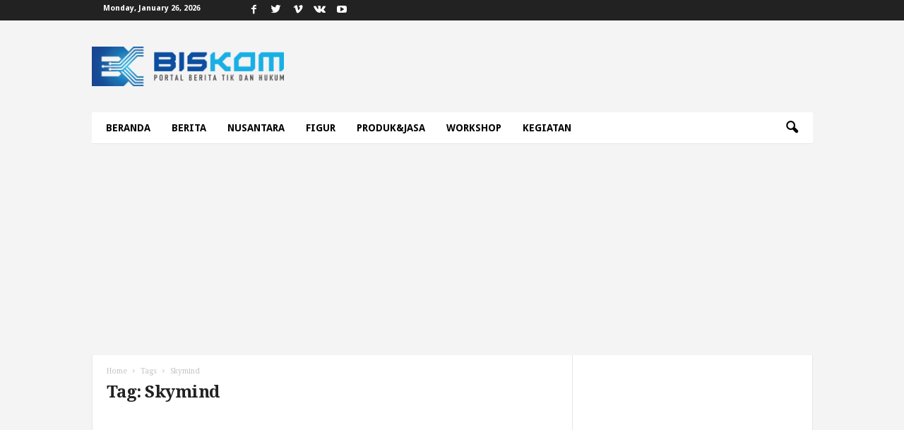

--- FILE ---
content_type: text/html; charset=utf-8
request_url: https://www.google.com/recaptcha/api2/aframe
body_size: 268
content:
<!DOCTYPE HTML><html><head><meta http-equiv="content-type" content="text/html; charset=UTF-8"></head><body><script nonce="xJEklKE_wHJY9h01_PlfmQ">/** Anti-fraud and anti-abuse applications only. See google.com/recaptcha */ try{var clients={'sodar':'https://pagead2.googlesyndication.com/pagead/sodar?'};window.addEventListener("message",function(a){try{if(a.source===window.parent){var b=JSON.parse(a.data);var c=clients[b['id']];if(c){var d=document.createElement('img');d.src=c+b['params']+'&rc='+(localStorage.getItem("rc::a")?sessionStorage.getItem("rc::b"):"");window.document.body.appendChild(d);sessionStorage.setItem("rc::e",parseInt(sessionStorage.getItem("rc::e")||0)+1);localStorage.setItem("rc::h",'1769445600537');}}}catch(b){}});window.parent.postMessage("_grecaptcha_ready", "*");}catch(b){}</script></body></html>